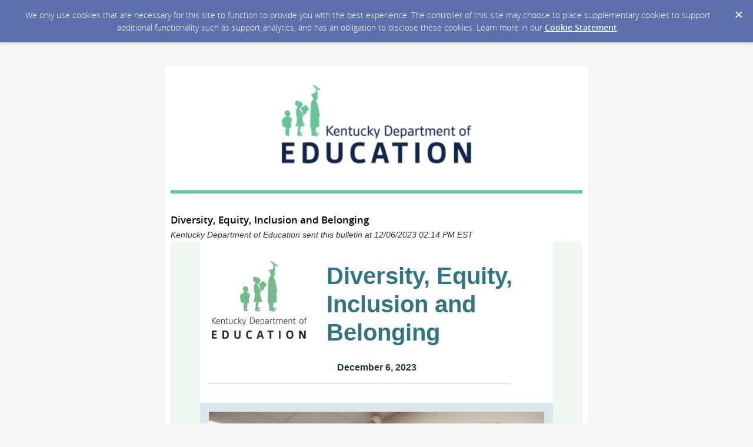

--- FILE ---
content_type: text/html; charset=utf-8
request_url: https://content.govdelivery.com/accounts/KYDE/bulletins/378d31f
body_size: 13042
content:
<!DOCTYPE html PUBLIC "-//W3C//DTD XHTML 1.0 Transitional//EN" "http://www.w3.org/TR/xhtml1/DTD/xhtml1-transitional.dtd">
<html lang='en' xml:lang='en' xmlns='http://www.w3.org/1999/xhtml'>
<head>
<title>
Diversity, Equity, Inclusion and Belonging

</title>
<link rel="shortcut icon" type="image/x-icon" href="https://content.govdelivery.com/assets/favicon-5157a809024b7dd3d618037af637e21a7603480a4a045b7714038e6fe99c5698.ico" />
<link href='https://content.govdelivery.com/accounts/KYDE/bulletins/378d31f' rel='canonical' />
<meta content='text/html; charset=UTF-8' />
<meta content='width=device-width, initial-scale=1.0' name='viewport' />
<meta content='telephone=no' name='format-detection' />
<meta content='Diversity, Equity, Inclusion and Belonging' property='og:title' />
<meta content='article' property='og:type' />
<meta content='Kentucky Department of Education' property='og:site_name' />
<meta content='210315575371' property='fb:app_id' />

<link rel="stylesheet" media="screen" href="https://content.govdelivery.com/assets/subscriber-dd0f7ed22f27c2331fabc141fdcfdcedc785de95a5ec61accaa0180d2471bd01.css" />
<link rel="stylesheet" media="screen" href="https://content.govdelivery.com/accounts/KYDE/style.css?v=1601059079" />
<script src="https://content.govdelivery.com/assets/Public-7afc95856fc164efa8e4ec6d13aafeb589d0db33fa242a5e020fc9d3c5a3be3b.js"></script>
<script src="https://content.govdelivery.com/assets/controller_manifests/AccountBulletins-657e7a53ede15079b709228c79ffad2c1791c5dc6e49790f05ab8a18a96b9bc8.js"></script>

<meta name="viewport" content="initial-scale=1.0">
<meta name="format-detection" content="telephone=no">
<!--[if (gte mso 9)|(IE)]>
  <style type="text/css">
      table {border-collapse: collapse;}
  </style>
  <![endif]-->
<style type="text/css">
  /* Make columns expand to 100% on small screens */
  @media only screen and (max-width: 480px) {
    .abe-column-block {
      min-width: 100%;
    }
  }
  /* Disables Apple clients adding blue color and underline to links and other text */
  a[x-apple-data-detectors] {
    color: inherit !important;
    text-decoration: none !important;
    font-size: inherit !important;
    font-family: inherit !important;
    font-weight: inherit !important;
    line-height: inherit !important;
  }
</style>


</head>
<body id='shared_bulletin' style='margin:0;padding:0;margin:0;padding:0;width:100% !important;'>
<a id='gd_top' name='gd_top'></a>

<div class='wide' id='page_margins'>
<main id='page'>
<article>
<div class='account_banner'>
<div class='qs_banner'>
<a href='https://education.ky.gov/Pages/default.aspx' rel='noopener noreferrer' target='_blank'>
<img alt='Your one-stop shop for Kentucky education resources' src='/system/images/89528/original/bz.png?1642617155' />
</a>
</div>

</div>
<div class='bulletin_display' id='bulletin_content'>
<h1 class='bulletin_subject'>Diversity, Equity, Inclusion and Belonging</h1>
<span class='dateline rs_skip'>Kentucky Department of Education sent this bulletin at 12/06/2023 02:14 PM EST</span>
<div class='bulletin_header rs_skip' id='bulletin_header'></div>
<div class='bulletin_body' id='bulletin_body'><table width="100%" cellpadding="0" cellspacing="0" border="0" align="center" class="gd_tbl_wrap"><tr><td style="background-color: #f1f8f4; margin: 0; padding: 0; width: 100% !important" bgcolor="#f1f8f4">
<table id="flexible-abe-main-table" width="100%" align="center" border="0" cellpadding="0" cellspacing="0" style="-webkit-text-size-adjust: 100%; -ms-text-size-adjust: 100%; border-spacing: 0; mso-table-lspace: 0pt; mso-table-rspace: 0pt; padding-top: 20px; padding-bottom: 20px;">
  <tr>
    <td style="-webkit-text-size-adjust: 100%; -ms-text-size-adjust: 100%; mso-table-lspace: 0pt; mso-table-rspace: 0pt;"></td>
    <!-- centered column -->
    <td style="-webkit-text-size-adjust: 100%; -ms-text-size-adjust: 100%; mso-table-lspace: 0pt; mso-table-rspace: 0pt;">
<!--[if (gte mso 9)|(IE)]>
  <table width="600" align="center" border="0" cellpadding="0" cellspacing="0">
    <tr>
      <td>
<![endif]-->
<div class="abe-section-block" data-block-type="FancyBlockSection" data-block-id="102930997">
  <table class="abe-section-table" width="100%" align="center" border="0" cellpadding="0" cellspacing="0" role="presentation" style="max-width: 600px; -webkit-text-size-adjust: 100%; -ms-text-size-adjust: 100%; border-spacing: 0; mso-table-lspace: 0pt; mso-table-rspace: 0pt;">
    <tr id="abe-section-row-76bc082d-5cf8-445d-b220-260f48accbc1" class="abe-section-row" style="background-color: #FFFFFF;" bgcolor="#FFFFFF">
      <td style="text-align: center; vertical-align: top; font-size: 0; -webkit-text-size-adjust: 100%; -ms-text-size-adjust: 100%; mso-table-lspace: 0pt; mso-table-rspace: 0pt;" align="center" valign="top">
        <!--[if (gte mso 9)|(IE)]>
  <table width="100%" align="center" border="0" cellpadding="0" cellspacing="0" style="-webkit-text-size-adjust: 100%; -ms-text-size-adjust: 100%; border-spacing: 0; mso-table-lspace: 0pt; mso-table-rspace: 0pt;">
    <tr>
<![endif]-->
<!--[if (gte mso 9)|(IE)]>
  <td width="200" valign="top" id="abe-column-block-e436147c-059a-462d-9f23-f9eb3cf1baea-outlook-only" class="abe-column-block-outlook-only" style="-webkit-text-size-adjust: 100%; -ms-text-size-adjust: 100%; mso-table-lspace: 0pt; mso-table-rspace: 0pt;">
<![endif]-->
<div id="abe-column-block-e436147c-059a-462d-9f23-f9eb3cf1baea" class="abe-column-block" data-block-type="FancyBlockColumn" data-block-id="102930998" style="width: 200px; box-sizing: border-box; display: inline-block; font-size: 16px; vertical-align: top;">
  <table width="100%" align="center" border="0" cellpadding="0" cellspacing="0" role="presentation" style="table-layout: fixed; overflow-wrap: break-word; word-wrap: break-word; text-align: left; -webkit-text-size-adjust: 100%; -ms-text-size-adjust: 100%; border-spacing: 0; mso-table-lspace: 0pt; mso-table-rspace: 0pt;">
    <tr>
      <td class="abe-column-block-padding" id="abe-column-block-e436147c-059a-462d-9f23-f9eb3cf1baea-padding" style="-webkit-text-size-adjust: 100%; -ms-text-size-adjust: 100%; mso-table-lspace: 0pt; mso-table-rspace: 0pt; padding: 15px;"><table width="100%" border="0" cellspacing="0" cellpadding="0" style="-webkit-text-size-adjust: 100%; -ms-text-size-adjust: 100%; border-spacing: 0; mso-table-lspace: 0pt; mso-table-rspace: 0pt;"><tr><td align="center" style="-webkit-text-size-adjust: 100%; -ms-text-size-adjust: 100%; mso-table-lspace: 0pt; mso-table-rspace: 0pt;"><img class="govd_template_image" src="https://content.govdelivery.com/attachments/fancy_images/KYDE/2021/09/4986350/kde-logo-new_original.jpg" style="width: 170px; height: auto; -ms-interpolation-mode: bicubic; line-height: 1; outline: none; text-decoration: none; max-width: 100%; border: none;" alt="New KDE Logo" width="170" height="170"></td></tr></table></td>
    </tr>
  </table>
</div>
<!--[if (gte mso 9)|(IE)]>
  </td>
<![endif]-->
<!--[if (gte mso 9)|(IE)]>
  <td width="400" valign="top" id="abe-column-block-59135cde-3dae-4eef-b5a8-3046c230d816-outlook-only" class="abe-column-block-outlook-only" style="-webkit-text-size-adjust: 100%; -ms-text-size-adjust: 100%; mso-table-lspace: 0pt; mso-table-rspace: 0pt;">
<![endif]-->
<div id="abe-column-block-59135cde-3dae-4eef-b5a8-3046c230d816" class="abe-column-block" data-block-type="FancyBlockColumn" data-block-id="102931000" style="width: 400px; box-sizing: border-box; display: inline-block; font-size: 16px; vertical-align: top;">
  <table width="100%" align="center" border="0" cellpadding="0" cellspacing="0" role="presentation" style="table-layout: fixed; overflow-wrap: break-word; word-wrap: break-word; text-align: left; -webkit-text-size-adjust: 100%; -ms-text-size-adjust: 100%; border-spacing: 0; mso-table-lspace: 0pt; mso-table-rspace: 0pt;">
    <tr>
      <td class="abe-column-block-padding" id="abe-column-block-59135cde-3dae-4eef-b5a8-3046c230d816-padding" style="-webkit-text-size-adjust: 100%; -ms-text-size-adjust: 100%; mso-table-lspace: 0pt; mso-table-rspace: 0pt; padding: 15px;"><h1 style="text-align: left; line-height: 1.2; font-size: 40px; font-family: helvetica; color: #33757e; margin: 0 0 10px;" align="left">Diversity, Equity, Inclusion and Belonging</h1></td>
    </tr>
  </table>
</div>
<!--[if (gte mso 9)|(IE)]>
  </td>
<![endif]-->
<!--[if (gte mso 9)|(IE)]>
  </tr>
  </table>
<![endif]-->
      </td>
    </tr>
  </table>
</div>
<!--[if (gte mso 9)|(IE)]>
      </td>
    </tr>
  </table>
<![endif]-->
<!--[if (gte mso 9)|(IE)]>
  <table width="600" align="center" border="0" cellpadding="0" cellspacing="0">
    <tr>
      <td>
<![endif]-->
<div class="abe-section-block" data-block-type="FancyBlockSection" data-block-id="102931002">
  <table class="abe-section-table" width="100%" align="center" border="0" cellpadding="0" cellspacing="0" role="presentation" style="max-width: 600px; -webkit-text-size-adjust: 100%; -ms-text-size-adjust: 100%; border-spacing: 0; mso-table-lspace: 0pt; mso-table-rspace: 0pt;">
    <tr id="abe-section-row-134a700e-c7e4-4e8e-91e0-dd1aa4779900" class="abe-section-row" style="background-color: #FFFFFF;" bgcolor="#FFFFFF">
      <td style="text-align: center; vertical-align: top; font-size: 0; -webkit-text-size-adjust: 100%; -ms-text-size-adjust: 100%; mso-table-lspace: 0pt; mso-table-rspace: 0pt;" align="center" valign="top">
        <!--[if (gte mso 9)|(IE)]>
  <table width="100%" align="center" border="0" cellpadding="0" cellspacing="0" style="-webkit-text-size-adjust: 100%; -ms-text-size-adjust: 100%; border-spacing: 0; mso-table-lspace: 0pt; mso-table-rspace: 0pt;">
    <tr>
<![endif]-->
<!--[if (gte mso 9)|(IE)]>
  <td width="600" valign="top" id="abe-column-block-ac53ea2a-2ac2-400a-9477-943c1abeb679-outlook-only" class="abe-column-block-outlook-only" style="-webkit-text-size-adjust: 100%; -ms-text-size-adjust: 100%; mso-table-lspace: 0pt; mso-table-rspace: 0pt;">
<![endif]-->
<div id="abe-column-block-ac53ea2a-2ac2-400a-9477-943c1abeb679" class="abe-column-block" data-block-type="FancyBlockColumn" data-block-id="102931003" style="width: 100%; box-sizing: border-box; display: inline-block; font-size: 16px; vertical-align: top;">
  <table width="100%" align="center" border="0" cellpadding="0" cellspacing="0" role="presentation" style="table-layout: fixed; overflow-wrap: break-word; word-wrap: break-word; text-align: left; -webkit-text-size-adjust: 100%; -ms-text-size-adjust: 100%; border-spacing: 0; mso-table-lspace: 0pt; mso-table-rspace: 0pt;">
    <tr>
      <td class="abe-column-block-padding" id="abe-column-block-ac53ea2a-2ac2-400a-9477-943c1abeb679-padding" style="-webkit-text-size-adjust: 100%; -ms-text-size-adjust: 100%; mso-table-lspace: 0pt; mso-table-rspace: 0pt; padding: 0px 15px 15px;">
<p style="text-align: center; -webkit-text-size-adjust: 100%; -ms-text-size-adjust: 100%; line-height: 1.4; font-size: 16px; font-family: helvetica; color: #223942; margin: 0 0 0px;" align="center"><strong>December 6, 2023</strong></p>
<table class="govd_hr" cellspacing="0" border="0" align="center" width="100%" cellpadding="0" style="-webkit-text-size-adjust: 100%; -ms-text-size-adjust: 100%; border-spacing: 0; mso-table-lspace: 0pt; mso-table-rspace: 0pt;"><tr class="govd_hr_inner"><td width="100%" style="-webkit-text-size-adjust: 100%; -ms-text-size-adjust: 100%; mso-table-lspace: 0pt; mso-table-rspace: 0pt;"><hr></td></tr></table>
</td>
    </tr>
  </table>
</div>
<!--[if (gte mso 9)|(IE)]>
  </td>
<![endif]-->
<!--[if (gte mso 9)|(IE)]>
  </tr>
  </table>
<![endif]-->
      </td>
    </tr>
  </table>
</div>
<!--[if (gte mso 9)|(IE)]>
      </td>
    </tr>
  </table>
<![endif]-->
<!--[if (gte mso 9)|(IE)]>
  <table width="600" align="center" border="0" cellpadding="0" cellspacing="0">
    <tr>
      <td>
<![endif]-->
<div class="abe-section-block" data-block-type="FancyBlockSection" data-block-id="102931005">
  <table class="abe-section-table" width="100%" align="center" border="0" cellpadding="0" cellspacing="0" role="presentation" style="max-width: 600px; -webkit-text-size-adjust: 100%; -ms-text-size-adjust: 100%; border-spacing: 0; mso-table-lspace: 0pt; mso-table-rspace: 0pt;">
    <tr id="abe-section-row-230ef075-f3b5-48d8-a98a-640c2899b19f" class="abe-section-row" style="background-color: #DBE7ED;" bgcolor="#DBE7ED">
      <td style="text-align: center; vertical-align: top; font-size: 0; -webkit-text-size-adjust: 100%; -ms-text-size-adjust: 100%; mso-table-lspace: 0pt; mso-table-rspace: 0pt;" align="center" valign="top">
        <!--[if (gte mso 9)|(IE)]>
  <table width="100%" align="center" border="0" cellpadding="0" cellspacing="0" style="-webkit-text-size-adjust: 100%; -ms-text-size-adjust: 100%; border-spacing: 0; mso-table-lspace: 0pt; mso-table-rspace: 0pt;">
    <tr>
<![endif]-->
<!--[if (gte mso 9)|(IE)]>
  <td width="600" valign="top" id="abe-column-block-817f7f72-e2f4-4ea9-9134-dc7ed53dc936-outlook-only" class="abe-column-block-outlook-only" style="-webkit-text-size-adjust: 100%; -ms-text-size-adjust: 100%; mso-table-lspace: 0pt; mso-table-rspace: 0pt;">
<![endif]-->
<div id="abe-column-block-817f7f72-e2f4-4ea9-9134-dc7ed53dc936" class="abe-column-block" data-block-type="FancyBlockColumn" data-block-id="102931006" style="width: 100%; box-sizing: border-box; display: inline-block; font-size: 16px; vertical-align: top;">
  <table width="100%" align="center" border="0" cellpadding="0" cellspacing="0" role="presentation" style="table-layout: fixed; overflow-wrap: break-word; word-wrap: break-word; text-align: left; -webkit-text-size-adjust: 100%; -ms-text-size-adjust: 100%; border-spacing: 0; mso-table-lspace: 0pt; mso-table-rspace: 0pt;">
    <tr>
      <td class="abe-column-block-padding" id="abe-column-block-817f7f72-e2f4-4ea9-9134-dc7ed53dc936-padding" style="-webkit-text-size-adjust: 100%; -ms-text-size-adjust: 100%; mso-table-lspace: 0pt; mso-table-rspace: 0pt; padding: 15px;">
<img class="govd_template_image" src="https://content.govdelivery.com/attachments/fancy_images/KYDE/2023/12/8624151/picture2_original.jpg" style="width: 570px; height: auto; -ms-interpolation-mode: bicubic; line-height: 1; outline: none; text-decoration: none; max-width: 100%; border: none;" alt="Interim Commissioner of Education Robin Fields Kinney talks with participants in the Special Olympics Kentucky Unified Champion Schools initiative " width="570" height="380"><p class="gd_caption" style="width: 100%; text-align: left; font-size: 8pt; font-style: italic; -webkit-text-size-adjust: 100%; -ms-text-size-adjust: 100%; line-height: 1.4; font-family: helvetica; color: #223942; margin: 0;" align="left">Interim Commissioner of Education Robin Fields Kinney talks with participants in the Special Olympics Kentucky Unified Champion Schools initiative during the Kentucky Board of Education meeting in October. Photo by Joe Ragusa, Oct. 11, 2023</p>
<h2 style="line-height: 1.2; font-family: helvetica; font-size: 18px; color: #33757e; margin: 0.83em 0 10px;">Kentucky Special Olympics Unified Champion Schools Brings Students Together, With and Without Intellectual Disabilities</h2>
<p style="-webkit-text-size-adjust: 100%; -ms-text-size-adjust: 100%; line-height: 1.4; font-family: helvetica; font-size: 15px; color: #223942; margin: 0 0 15px;">Stories like that of Macgregor Hansgen, a Special Olympics athlete, show the importance of <a href="https://soky.org/?utm_medium=email&amp;utm_source=govdelivery" target="_blank" rel="noopener" style="-webkit-text-size-adjust: 100%; -ms-text-size-adjust: 100%; color: #2966b1;">Special Olympics Kentucky</a> (SOKY) and its <a href="https://soky.org/unifiedschools/?utm_medium=email&amp;utm_source=govdelivery" target="_blank" rel="noopener" style="-webkit-text-size-adjust: 100%; -ms-text-size-adjust: 100%; color: #2966b1;">Unified Champion Schools</a> program.</p>
<p style="-webkit-text-size-adjust: 100%; -ms-text-size-adjust: 100%; line-height: 1.4; font-family: helvetica; font-size: 15px; color: #223942; margin: 0 0 15px;">“I love playing Unified Sports with Special Olympics Kentucky because I have met many great people, and they socialize with me. We are great teammates, and we make a great team,” Hansgen said.</p>
<p style="-webkit-text-size-adjust: 100%; -ms-text-size-adjust: 100%; line-height: 1.4; font-family: helvetica; font-size: 15px; color: #223942; margin: 0 0 15px;">Unified Sports bring Special Olympics athletes together with athletes outside special education.</p>
<p style="-webkit-text-size-adjust: 100%; -ms-text-size-adjust: 100%; line-height: 1.4; font-family: helvetica; font-size: 15px; color: #223942; margin: 0 0 15px;">Hansgen started participating in SOKY in 2018 while he was a student at Westport Middle School (Jefferson County). He then continued as an athlete in high school and participates in Unified cornhole and basketball as well as track and field at the University of Louisville.</p>
<p style="-webkit-text-size-adjust: 100%; -ms-text-size-adjust: 100%; line-height: 1.4; font-family: helvetica; font-size: 15px; color: #223942; margin: 0 0 15px;">“By playing Unified Sports, I have learned how to encourage people while playing sports,” said Hansgen. “I have learned the rules of each game that I have played. I have learned how to play new sports such as running a relay in track and playing cornhole.”</p>
<p style="-webkit-text-size-adjust: 100%; -ms-text-size-adjust: 100%; line-height: 1.4; font-family: helvetica; font-size: 15px; color: #223942; margin: 0 0 15px;">SOKY provides sports training and athletic competition in a variety of Olympic-type sports for children and adults with intellectual disabilities. Partnered with the Unified Champion Schools initiative, it strategically supports youth with and without intellectual disabilities in inclusive sports and youth leadership, and in engaging the whole school.</p>
<p style="-webkit-text-size-adjust: 100%; -ms-text-size-adjust: 100%; line-height: 1.4; font-family: helvetica; font-size: 15px; color: #223942; margin: 0 0 15px;">The United Champion Schools initiative is a Special Olympics program offered on the state level and supported with funding by the U.S. Department of Education. SOKY assists schools in Kentucky with implementing the three pillars of a Unified Champion School:</p>
<ul style="margin-top: 0px; margin-bottom: 15px;">
<li style="-webkit-text-size-adjust: 100%; -ms-text-size-adjust: 100%; line-height: 1.4; font-family: helvetica; font-size: 15px; color: #223942; margin-top: 0px;">
<strong>Inclusive sports</strong> – These schools include Unified Sports programs such as interscholastic/Kentucky High School Athletic Association Unified Sports, Unified physical education or Unified intramurals, and Special Olympics Unified Sports. Inclusive sports support all ages. Special Olympics Young Athletes has an inclusive play activity program for ages 2-7.</li>
<li style="-webkit-text-size-adjust: 100%; -ms-text-size-adjust: 100%; line-height: 1.4; font-family: helvetica; font-size: 15px; color: #223942;">
<strong>Youth Leadership</strong> – Students with and without intellectual disabilities at these schools work together to lead and plan advocacy, awareness, Special Olympics and other inclusive activities throughout the school year.</li>
<li style="-webkit-text-size-adjust: 100%; -ms-text-size-adjust: 100%; line-height: 1.4; font-family: helvetica; font-size: 15px; color: #223942; margin-bottom: 15px;">
<strong>Whole School Engagement</strong> – These schools hold awareness and education activities that promote inclusion and reach the majority of the school population.</li>
</ul>
<p style="-webkit-text-size-adjust: 100%; -ms-text-size-adjust: 100%; line-height: 1.4; font-family: helvetica; font-size: 15px; color: #223942; margin: 0 0 15px;">Read the complete story: <a href="https://www.kentuckyteacher.org/features/2023/11/kentucky-special-olympics-unified-champion-schools-brings-students-together-with-and-without-intellectual-disabilities/?utm_medium=email&amp;utm_source=govdelivery" style="-webkit-text-size-adjust: 100%; -ms-text-size-adjust: 100%; color: #2966b1;">Kentucky Special Olympics Unified Champion Schools brings students together, with and without intellectual disabilities – Kentucky Teacher.</a></p>
<table class="govd_hr" cellspacing="0" border="0" align="center" width="100%" cellpadding="0" style="-webkit-text-size-adjust: 100%; -ms-text-size-adjust: 100%; border-spacing: 0; mso-table-lspace: 0pt; mso-table-rspace: 0pt;"><tr class="govd_hr_inner"><td width="100%" style="-webkit-text-size-adjust: 100%; -ms-text-size-adjust: 100%; mso-table-lspace: 0pt; mso-table-rspace: 0pt;"><hr></td></tr></table>
<h2 style="line-height: 1.2; font-family: helvetica; font-size: 18px; color: #33757e; margin: 0.83em 0 10px;">Video: McCracken County Schools Make Strides with Diversity, Equity, Inclusion and Belonging (DEIB) Efforts</h2>
<p style="-webkit-text-size-adjust: 100%; -ms-text-size-adjust: 100%; line-height: 1.4; font-family: helvetica; font-size: 15px; color: #223942; margin: 0 0 15px;"><a href="https://www.youtube.com/watch?utm_medium=email&amp;utm_source=govdelivery&amp;v=lN2MwSWyvyM" target="_blank" rel="noopener" style="-webkit-text-size-adjust: 100%; -ms-text-size-adjust: 100%; color: #2966b1;">Check out this video about McCracken County's diversity, equity, inclusion and belonging efforts.</a></p>
<p style="-webkit-text-size-adjust: 100%; -ms-text-size-adjust: 100%; line-height: 1.4; font-family: helvetica; font-size: 15px; color: #223942; margin: 0 0 15px;">The video shows the district's journey, which started with acknowledging a need for the work to putting in intentional, strategic work toward creating and enhancing a sense of belonging for each student.</p>
<p style="-webkit-text-size-adjust: 100%; -ms-text-size-adjust: 100%; line-height: 1.4; font-family: helvetica; font-size: 15px; color: #223942; margin: 0 0 15px;">McCracken County's DEIB work started during the pandemic and now the district's goal is for the work to become all encompassing. They are working to provide students not just with great academics, but also with great character development. District leaders note that when students feel like they belong, they feel more confident and comfortable to use their voice. </p>
<p style="-webkit-text-size-adjust: 100%; -ms-text-size-adjust: 100%; line-height: 1.4; font-family: helvetica; font-size: 15px; color: #223942; margin: 0 0 15px;">"Just because our perspectives are different doesn't mean we can't find common ground," said student Quinterious Bailey.</p>
<p style="-webkit-text-size-adjust: 100%; -ms-text-size-adjust: 100%; line-height: 1.4; font-family: helvetica; font-size: 15px; color: #223942; margin: 0 0 15px;">McCracken County's goals around this work are to focus on their program's DEIB tenets – which include teaching effective problem solving, communication and teamwork skills – to students so they become caring, productive citizens within a diverse community.</p>
<table class="govd_hr" cellspacing="0" border="0" align="center" width="100%" cellpadding="0" style="-webkit-text-size-adjust: 100%; -ms-text-size-adjust: 100%; border-spacing: 0; mso-table-lspace: 0pt; mso-table-rspace: 0pt;"><tr class="govd_hr_inner"><td width="100%" style="-webkit-text-size-adjust: 100%; -ms-text-size-adjust: 100%; mso-table-lspace: 0pt; mso-table-rspace: 0pt;"><hr></td></tr></table>
<h2 style="line-height: 1.2; font-family: helvetica; font-size: 18px; color: #33757e; margin: 0.83em 0 10px;">DEIB Connects with United We Learn</h2>
<img class="govd_template_image" src="https://content.govdelivery.com/attachments/fancy_images/KYDE/2023/11/8530326/5090710/deib-all-of-the-lights_crop.png" style="width: 570px; height: auto; -ms-interpolation-mode: bicubic; line-height: 1; outline: none; text-decoration: none; max-width: 100%; border: none;" alt="deib all of the lights" width="570" height="214"><p style="-webkit-text-size-adjust: 100%; -ms-text-size-adjust: 100%; line-height: 1.4; font-family: helvetica; font-size: 15px; color: #223942; margin: 1em 0 15px;"><span class="ui-provider ee bgc bcc bnj bnk bnl bnm bnn bno bnp bnq bnr bns bnt bnu bnv bnw bnx bny bnz boa bob boc bod boe bof bog boh boi boj bok bol bom bon boo" dir="ltr" style="line-height: 1.4;">The Kentucky Department of Education's (KDE's) Diversity, Equity, Inclusion and Belonging team works in alignment with other KDE divisions to promote the <a href="https://education.ky.gov/UnitedWeLearn/Pages/default.aspx?utm_medium=email&amp;utm_source=govdelivery" target="_blank" rel="noopener" style="-webkit-text-size-adjust: 100%; -ms-text-size-adjust: 100%; color: #2966b1;">United We Learn</a> vision and provide guidance on equity concerns, presentations, data discussions and more! The team's alignment to United We Learn can be seen through promoting the creation of inclusive environments that establish belonging and allow students to engage in vibrant learning experiences.</span></p>
<p style="-webkit-text-size-adjust: 100%; -ms-text-size-adjust: 100%; line-height: 1.4; font-family: helvetica; font-size: 15px; color: #223942; margin: 0 0 15px;"><span class="ui-provider ee bgc bcc bnj bnk bnl bnm bnn bno bnp bnq bnr bns bnt bnu bnv bnw bnx bny bnz boa bob boc bod boe bof bog boh boi boj bok bol bom bon boo" dir="ltr" style="line-height: 1.4;">The image above illustrates the many ways the team serves the department, as well as the different levers KDE, Kentucky school districts and schools have to advance equity. </span></p>
<table class="govd_hr" cellspacing="0" border="0" align="center" width="100%" cellpadding="0" style="-webkit-text-size-adjust: 100%; -ms-text-size-adjust: 100%; border-spacing: 0; mso-table-lspace: 0pt; mso-table-rspace: 0pt;"><tr class="govd_hr_inner"><td width="100%" style="-webkit-text-size-adjust: 100%; -ms-text-size-adjust: 100%; mso-table-lspace: 0pt; mso-table-rspace: 0pt;"><hr></td></tr></table>
<img class="govd_template_image" src="https://content.govdelivery.com/attachments/fancy_images/KYDE/2023/11/8511995/5085893/building-a-data-driven-culture-1_crop.png" style="width: 570px; height: auto; -ms-interpolation-mode: bicubic; line-height: 1; outline: none; text-decoration: none; max-width: 100%; border: none;" alt="deib data 2" width="570" height="321"><h2 style="line-height: 1.2; font-family: helvetica; font-size: 18px; color: #33757e; margin: 0.83em 0 10px;">Leveraging and Modeling a Culture of Being Data-Driven</h2>
<p style="-webkit-text-size-adjust: 100%; -ms-text-size-adjust: 100%; line-height: 1.4; font-family: helvetica; font-size: 15px; color: #223942; margin: 0 0 15px;">There is no lack of data in Kentucky. As a matter of fact, we are data-rich.</p>
<p style="-webkit-text-size-adjust: 100%; -ms-text-size-adjust: 100%; line-height: 1.4; font-family: helvetica; font-size: 15px; color: #223942; margin: 0 0 15px;">What are some ways educators can use data to improve results?</p>
<p style="-webkit-text-size-adjust: 100%; -ms-text-size-adjust: 100%; line-height: 1.4; font-family: helvetica; font-size: 15px; color: #223942; margin: 0 0 15px;">The DEIB team at the Kentucky Department of Education uses data in several ways. There also are several tools educators can use that are unique to Kentucky. </p>
<p style="-webkit-text-size-adjust: 100%; -ms-text-size-adjust: 100%; line-height: 1.4; font-family: helvetica; font-size: 15px; color: #223942; margin: 0 0 15px;">Start with the <a href="https://kymtss.org/resources/resources-for-equitable-access-opportunity/kentuckys-equity-toolkit/equity-dashboard/?utm_medium=email&amp;utm_source=govdelivery" target="_blank" rel="noopener" style="-webkit-text-size-adjust: 100%; -ms-text-size-adjust: 100%; color: #2966b1;">Problem Solving Analysis Tool and Equity Dashboard</a>. This tool helps guide district or school level teams through the four-step problem solving process (see <a href="https://education.ky.gov/curriculum/standards/teachtools/Documents/KyMTSS_Implementation_Guide.pdf?utm_medium=email&amp;utm_source=govdelivery" style="-webkit-text-size-adjust: 100%; -ms-text-size-adjust: 100%; color: #2966b1;">KyMTSS Implementation Guide</a> pp 14-19).</p>
<p style="-webkit-text-size-adjust: 100%; -ms-text-size-adjust: 100%; line-height: 1.4; font-family: helvetica; font-size: 15px; color: #223942; margin: 0 0 15px;">The process should look the same at each tier of prevention across all domains with district data, school data, grade level data, small groups or individual students. The questions in the second column help administrators or team leaders guide discussion and think systematically in each step of the problem-solving process. The discussion column is for notetaking and capturing key points as teams identify barriers, determine action steps, set goals for implementation and evaluate effectiveness.</p>
<p style="-webkit-text-size-adjust: 100%; -ms-text-size-adjust: 100%; line-height: 1.4; font-family: helvetica; font-size: 15px; color: #223942; margin: 0 0 15px;"><strong>Possible Data Sources: </strong>Universal screening, <a href="https://kymtss.org/resources/resources-for-equitable-access-opportunity/kentuckys-equity-toolkit/equity-dashboard/?utm_medium=email&amp;utm_source=govdelivery" style="-webkit-text-size-adjust: 100%; -ms-text-size-adjust: 100%; color: #2966b1;">Equity Dashboard,</a> office referrals, suspensions, measures of academic achievement and growth, behavior screening, early warning systems, school climate surveys (staff, student, family), focus group data, etc.</p>
<p style="-webkit-text-size-adjust: 100%; -ms-text-size-adjust: 100%; line-height: 1.4; font-family: helvetica; font-size: 15px; color: #223942; margin: 0 0 15px;">The Student Equity Dashboard has been moved from the Tableau visualization link to a new aggregated-only link under Tableau visualization on the Infinite Campus Index tab.</p>
<p style="-webkit-text-size-adjust: 100%; -ms-text-size-adjust: 100%; line-height: 1.4; font-family: helvetica; font-size: 15px; color: #223942; margin: 0 0 15px;">The new link limits access to aggregated visualizations that do not include student-level detail. Users who had access to the dashboard in the prior location will need to be added to the new Tableau Aggregated Only Infinite Campus security group for access to the equity dashboards in the new location. Users who need access only to the equity dashboards should have rights removed from the previous Tableau visualization link. The new link can be shared with district staff who need access to aggregated-only data.</p>
<p style="-webkit-text-size-adjust: 100%; -ms-text-size-adjust: 100%; line-height: 1.4; font-family: helvetica; font-size: 15px; color: #223942; margin: 0 0 15px;">For more information, reference the <a href="https://education.ky.gov/districts/tech/sis/Documents/KDETableauUserGuide.pdf?utm_medium=email&amp;utm_source=govdelivery" style="-webkit-text-size-adjust: 100%; -ms-text-size-adjust: 100%; color: #2966b1;">Infinite Campus Data Analysis Portal User Guide</a></p>
<table class="govd_hr" cellspacing="0" border="0" align="center" width="100%" cellpadding="0" style="-webkit-text-size-adjust: 100%; -ms-text-size-adjust: 100%; border-spacing: 0; mso-table-lspace: 0pt; mso-table-rspace: 0pt;"><tr class="govd_hr_inner"><td width="100%" style="-webkit-text-size-adjust: 100%; -ms-text-size-adjust: 100%; mso-table-lspace: 0pt; mso-table-rspace: 0pt;"><hr></td></tr></table>
<h2 style="line-height: 1.2; font-family: helvetica; font-size: 18px; color: #33757e; margin: 0.83em 0 10px;">What Data Does KDE's DEIB Team Collect to Show Impact?</h2>
<p style="text-align: center; -webkit-text-size-adjust: 100%; -ms-text-size-adjust: 100%; line-height: 1.4; font-family: helvetica; font-size: 15px; color: #223942; margin: 0 0 15px;" align="center"><strong>KDE and Regional DEIB Coordinators, Through 4th Quarter (2022-2023)</strong></p>
<table class="gd_table" style="width: 100%; border-collapse: collapse; -webkit-text-size-adjust: 100%; -ms-text-size-adjust: 100%; border-spacing: 0; mso-table-lspace: 0pt; mso-table-rspace: 0pt;" border="0">
<thead>
<tr>
<td style="width: 16.6667%; text-align: center; -webkit-text-size-adjust: 100%; -ms-text-size-adjust: 100%; mso-table-lspace: 0pt; mso-table-rspace: 0pt;" align="center"> </td>
<td style="width: 16.6667%; -webkit-text-size-adjust: 100%; -ms-text-size-adjust: 100%; mso-table-lspace: 0pt; mso-table-rspace: 0pt; border: solid;"><strong>1st Quarter (July-September)</strong></td>
<td style="width: 16.6667%; -webkit-text-size-adjust: 100%; -ms-text-size-adjust: 100%; mso-table-lspace: 0pt; mso-table-rspace: 0pt; border: solid;"><strong>2nd Quarter (October-December)</strong></td>
<td style="width: 16.6667%; -webkit-text-size-adjust: 100%; -ms-text-size-adjust: 100%; mso-table-lspace: 0pt; mso-table-rspace: 0pt; border: solid;"><strong>3rd Quarter (January-March)</strong></td>
<td style="width: 16.6667%; -webkit-text-size-adjust: 100%; -ms-text-size-adjust: 100%; mso-table-lspace: 0pt; mso-table-rspace: 0pt; border: solid;"><strong>4th Quarter (April-June)</strong></td>
<td style="width: 16.6667%; -webkit-text-size-adjust: 100%; -ms-text-size-adjust: 100%; mso-table-lspace: 0pt; mso-table-rspace: 0pt; border: solid;"><strong>Year to Date</strong></td>
</tr>
<tr>
<td style="width: 16.6667%; text-align: left; -webkit-text-size-adjust: 100%; -ms-text-size-adjust: 100%; mso-table-lspace: 0pt; mso-table-rspace: 0pt; border: solid;" align="left">Number of Trainings and Workshops</td>
<td style="width: 16.6667%; text-align: center; -webkit-text-size-adjust: 100%; -ms-text-size-adjust: 100%; mso-table-lspace: 0pt; mso-table-rspace: 0pt; border: solid;" scope="row" align="center">106</td>
<td style="width: 16.6667%; text-align: center; -webkit-text-size-adjust: 100%; -ms-text-size-adjust: 100%; mso-table-lspace: 0pt; mso-table-rspace: 0pt; border: solid;" align="center">89</td>
<td style="width: 16.6667%; text-align: center; -webkit-text-size-adjust: 100%; -ms-text-size-adjust: 100%; mso-table-lspace: 0pt; mso-table-rspace: 0pt; border: solid;" align="center">117</td>
<td style="width: 16.6667%; text-align: center; -webkit-text-size-adjust: 100%; -ms-text-size-adjust: 100%; mso-table-lspace: 0pt; mso-table-rspace: 0pt; border: solid;" align="center">114</td>
<td style="width: 16.6667%; text-align: center; -webkit-text-size-adjust: 100%; -ms-text-size-adjust: 100%; mso-table-lspace: 0pt; mso-table-rspace: 0pt; border: solid;" align="center">426</td>
</tr>
<tr>
<td style="width: 16.6667%; -webkit-text-size-adjust: 100%; -ms-text-size-adjust: 100%; mso-table-lspace: 0pt; mso-table-rspace: 0pt; border: solid;">Number of Participants</td>
<td style="width: 16.6667%; text-align: center; -webkit-text-size-adjust: 100%; -ms-text-size-adjust: 100%; mso-table-lspace: 0pt; mso-table-rspace: 0pt; border: solid;" scope="row" align="center">4,711</td>
<td style="width: 16.6667%; text-align: center; -webkit-text-size-adjust: 100%; -ms-text-size-adjust: 100%; mso-table-lspace: 0pt; mso-table-rspace: 0pt; border: solid;" align="center">2,374</td>
<td style="width: 16.6667%; text-align: center; -webkit-text-size-adjust: 100%; -ms-text-size-adjust: 100%; mso-table-lspace: 0pt; mso-table-rspace: 0pt; border: solid;" align="center">2,822</td>
<td style="width: 16.6667%; text-align: center; -webkit-text-size-adjust: 100%; -ms-text-size-adjust: 100%; mso-table-lspace: 0pt; mso-table-rspace: 0pt; border: solid;" align="center">2,090</td>
<td style="width: 16.6667%; text-align: center; -webkit-text-size-adjust: 100%; -ms-text-size-adjust: 100%; mso-table-lspace: 0pt; mso-table-rspace: 0pt; border: solid;" align="center">11,997</td>
</tr>
<tr>
<td style="width: 16.6667%; -webkit-text-size-adjust: 100%; -ms-text-size-adjust: 100%; mso-table-lspace: 0pt; mso-table-rspace: 0pt; border: solid;" scope="row">Number of Unique Districts</td>
<td style="width: 16.6667%; text-align: center; -webkit-text-size-adjust: 100%; -ms-text-size-adjust: 100%; mso-table-lspace: 0pt; mso-table-rspace: 0pt; border: solid;" align="center">85</td>
<td style="width: 16.6667%; text-align: center; -webkit-text-size-adjust: 100%; -ms-text-size-adjust: 100%; mso-table-lspace: 0pt; mso-table-rspace: 0pt; border: solid;" align="center">42</td>
<td style="width: 16.6667%; text-align: center; -webkit-text-size-adjust: 100%; -ms-text-size-adjust: 100%; mso-table-lspace: 0pt; mso-table-rspace: 0pt; border: solid;" align="center">76</td>
<td style="width: 16.6667%; text-align: center; -webkit-text-size-adjust: 100%; -ms-text-size-adjust: 100%; mso-table-lspace: 0pt; mso-table-rspace: 0pt; border: solid;" align="center">43</td>
<td style="width: 16.6667%; text-align: center; -webkit-text-size-adjust: 100%; -ms-text-size-adjust: 100%; mso-table-lspace: 0pt; mso-table-rspace: 0pt; border: solid;" align="center">117</td>
</tr>
<tr>
<td style="width: 16.6667%; -webkit-text-size-adjust: 100%; -ms-text-size-adjust: 100%; mso-table-lspace: 0pt; mso-table-rspace: 0pt; border: solid;" scope="row">Percent of Participating Districts</td>
<td style="width: 16.6667%; text-align: center; -webkit-text-size-adjust: 100%; -ms-text-size-adjust: 100%; mso-table-lspace: 0pt; mso-table-rspace: 0pt; border: solid;" align="center">49%</td>
<td style="width: 16.6667%; text-align: center; -webkit-text-size-adjust: 100%; -ms-text-size-adjust: 100%; mso-table-lspace: 0pt; mso-table-rspace: 0pt; border: solid;" align="center">24%</td>
<td style="width: 16.6667%; text-align: center; -webkit-text-size-adjust: 100%; -ms-text-size-adjust: 100%; mso-table-lspace: 0pt; mso-table-rspace: 0pt; border: solid;" align="center">44%</td>
<td style="width: 16.6667%; text-align: center; -webkit-text-size-adjust: 100%; -ms-text-size-adjust: 100%; mso-table-lspace: 0pt; mso-table-rspace: 0pt; border: solid;" align="center">24%</td>
<td style="width: 16.6667%; text-align: center; -webkit-text-size-adjust: 100%; -ms-text-size-adjust: 100%; mso-table-lspace: 0pt; mso-table-rspace: 0pt; border: solid;" align="center">68%</td>
</tr>
</thead>
</table>
<p style="-webkit-text-size-adjust: 100%; -ms-text-size-adjust: 100%; line-height: 1.4; font-family: helvetica; font-size: 15px; color: #223942; margin: 1em 0 15px;">We capture the number of touches we have with our stakeholders in the Commonwealth. While quantitative data is important, we also capture qualitative data. We need to hear from the people that we've supported about their perceptions of the support they received.</p>
<ul style="margin-top: 0px; margin-bottom: 15px;">
<li style="-webkit-text-size-adjust: 100%; -ms-text-size-adjust: 100%; line-height: 1.4; font-family: helvetica; font-size: 15px; color: #223942; margin-top: 0px;"><em>"Loved the time to work and implement immediately after getting the content. This can really benefit all students."</em></li>
<li style="-webkit-text-size-adjust: 100%; -ms-text-size-adjust: 100%; line-height: 1.4; font-family: helvetica; font-size: 15px; color: #223942;"><em>"Acknowledging all of the things that make us different as human beings and how each of us may value these characteristics at different levels in their importance to us."</em></li>
<li style="-webkit-text-size-adjust: 100%; -ms-text-size-adjust: 100%; line-height: 1.4; font-family: helvetica; font-size: 15px; color: #223942;"><em>"Great information! I had no idea how to use the equity dashboard until today."</em></li>
<li style="-webkit-text-size-adjust: 100%; -ms-text-size-adjust: 100%; line-height: 1.4; font-family: helvetica; font-size: 15px; color: #223942; margin-bottom: 15px;"><em>"The speaker was so knowledgeable and really great explaining techniques and things that will better prepare me."</em></li>
</ul>
</td>
    </tr>
  </table>
</div>
<!--[if (gte mso 9)|(IE)]>
  </td>
<![endif]-->
<!--[if (gte mso 9)|(IE)]>
  </tr>
  </table>
<![endif]-->
      </td>
    </tr>
  </table>
</div>
<!--[if (gte mso 9)|(IE)]>
      </td>
    </tr>
  </table>
<![endif]-->
<!--[if (gte mso 9)|(IE)]>
  <table width="600" align="center" border="0" cellpadding="0" cellspacing="0">
    <tr>
      <td>
<![endif]-->
<div class="abe-section-block" data-block-type="FancyBlockSection" data-block-id="102931008">
  <table class="abe-section-table" width="100%" align="center" border="0" cellpadding="0" cellspacing="0" role="presentation" style="max-width: 600px; -webkit-text-size-adjust: 100%; -ms-text-size-adjust: 100%; border-spacing: 0; mso-table-lspace: 0pt; mso-table-rspace: 0pt;">
    <tr id="abe-section-row-18df90d8-18f4-4101-b7cb-605fa4deb9d4" class="abe-section-row" style="background-color: #FFFFFF;" bgcolor="#FFFFFF">
      <td style="text-align: center; vertical-align: top; font-size: 0; -webkit-text-size-adjust: 100%; -ms-text-size-adjust: 100%; mso-table-lspace: 0pt; mso-table-rspace: 0pt;" align="center" valign="top">
        <!--[if (gte mso 9)|(IE)]>
  <table width="100%" align="center" border="0" cellpadding="0" cellspacing="0" style="-webkit-text-size-adjust: 100%; -ms-text-size-adjust: 100%; border-spacing: 0; mso-table-lspace: 0pt; mso-table-rspace: 0pt;">
    <tr>
<![endif]-->
<!--[if (gte mso 9)|(IE)]>
  <td width="600" valign="top" id="abe-column-block-be02fc63-c76e-4106-a374-c4a63cc78c2d-outlook-only" class="abe-column-block-outlook-only" style="-webkit-text-size-adjust: 100%; -ms-text-size-adjust: 100%; mso-table-lspace: 0pt; mso-table-rspace: 0pt;">
<![endif]-->
<div id="abe-column-block-be02fc63-c76e-4106-a374-c4a63cc78c2d" class="abe-column-block" data-block-type="FancyBlockColumn" data-block-id="102931009" style="width: 100%; box-sizing: border-box; display: inline-block; font-size: 16px; vertical-align: top;">
  <table width="100%" align="center" border="0" cellpadding="0" cellspacing="0" role="presentation" style="table-layout: fixed; overflow-wrap: break-word; word-wrap: break-word; text-align: left; -webkit-text-size-adjust: 100%; -ms-text-size-adjust: 100%; border-spacing: 0; mso-table-lspace: 0pt; mso-table-rspace: 0pt;">
    <tr>
      <td class="abe-column-block-padding" id="abe-column-block-be02fc63-c76e-4106-a374-c4a63cc78c2d-padding" style="-webkit-text-size-adjust: 100%; -ms-text-size-adjust: 100%; mso-table-lspace: 0pt; mso-table-rspace: 0pt; padding: 15px;">
<table class="govd_hr" cellspacing="0" border="0" align="center" width="100%" cellpadding="0" style="-webkit-text-size-adjust: 100%; -ms-text-size-adjust: 100%; border-spacing: 0; mso-table-lspace: 0pt; mso-table-rspace: 0pt;"><tr class="govd_hr_inner"><td width="100%" style="-webkit-text-size-adjust: 100%; -ms-text-size-adjust: 100%; mso-table-lspace: 0pt; mso-table-rspace: 0pt;"><hr></td></tr></table>
<table width="100%" border="0" cellspacing="0" cellpadding="0" style="-webkit-text-size-adjust: 100%; -ms-text-size-adjust: 100%; border-spacing: 0; mso-table-lspace: 0pt; mso-table-rspace: 0pt;"><tr><td align="center" style="-webkit-text-size-adjust: 100%; -ms-text-size-adjust: 100%; mso-table-lspace: 0pt; mso-table-rspace: 0pt;"><img class="govd_template_image" src="https://content.govdelivery.com/attachments/fancy_images/KYDE/2023/11/8511953/5085894/dismantling-hate-violence_crop.png" style="width: 570px; height: auto; -ms-interpolation-mode: bicubic; line-height: 1; outline: none; text-decoration: none; max-width: 100%; border: none;" alt="dismantling hate" width="570" height="276"></td></tr></table>
<h2 style="line-height: 1.2; font-family: helvetica; font-size: 18px; color: #33757e; margin: 0.83em 0 10px;">Safe Students, Empowered Educators: Dismantling Hate and Violence in Schools Conference</h2>
<div>
<p style="-webkit-text-size-adjust: 100%; -ms-text-size-adjust: 100%; line-height: 1.4; font-family: helvetica; font-size: 15px; color: #223942; margin: 0 0 15px;">Safe Students, Empowered Educators will help educators combat hate-motivated violence and create programming that promotes civic engagement, social cohesion and cross-cultural understanding. Together we will provide teachers with the tools needed to be more confident in advancing justice in the classroom and creating a more just society.</p>
<p style="-webkit-text-size-adjust: 100%; -ms-text-size-adjust: 100%; line-height: 1.4; font-family: helvetica; font-size: 15px; color: #223942; margin: 0 0 15px;">Join us at the University of Kentucky Gatton Student Center in Lexington on<strong> Feb. 3</strong> for a day-long conference to reflect on the diversity of experiences and perspectives, and explore the history of prejudice and efforts to create a more just society.</p>
<p style="-webkit-text-size-adjust: 100%; -ms-text-size-adjust: 100%; line-height: 1.4; font-family: helvetica; font-size: 15px; color: #223942; margin: 0 0 15px;">Safe Students, Empowered Educators is presented by Kentucky Humanities and the University of Kentucky College of Education Center for Professional Development as part of the National Endowment for the Humanities’ United We Stand initiative.</p>
<p style="-webkit-text-size-adjust: 100%; -ms-text-size-adjust: 100%; line-height: 1.4; font-family: helvetica; font-size: 15px; color: #223942; margin: 0 0 15px;">Register for the <a href="https://www.kyhumanities.org/programs/educators-conference?utm_medium=email&amp;utm_source=govdelivery" target="_blank" rel="noopener" style="-webkit-text-size-adjust: 100%; -ms-text-size-adjust: 100%; color: #2966b1;">Safe Schools, Empowered Educators conference on the Kentucky Humanities website</a>. </p>
<ul style="margin-top: 0px; margin-bottom: 15px;">
<li style="-webkit-text-size-adjust: 100%; -ms-text-size-adjust: 100%; line-height: 1.4; font-family: helvetica; font-size: 15px; color: #223942; margin-top: 0px;">Registration is free.</li>
<li style="-webkit-text-size-adjust: 100%; -ms-text-size-adjust: 100%; line-height: 1.4; font-family: helvetica; font-size: 15px; color: #223942;">First 200 registrants receive a $100 stipend for their attendance.</li>
<li style="-webkit-text-size-adjust: 100%; -ms-text-size-adjust: 100%; line-height: 1.4; font-family: helvetica; font-size: 15px; color: #223942; margin-bottom: 15px;">Registration is open to all Kentucky K-12 teachers, school administrators and teachers in training.</li>
</ul>
<p style="-webkit-text-size-adjust: 100%; -ms-text-size-adjust: 100%; line-height: 1.4; font-family: helvetica; font-size: 15px; color: #223942; margin: 0 0 15px;">Six hours of professional development credit is available.</p>
</div>
<table class="govd_hr" cellspacing="0" border="0" align="center" width="100%" cellpadding="0" style="-webkit-text-size-adjust: 100%; -ms-text-size-adjust: 100%; border-spacing: 0; mso-table-lspace: 0pt; mso-table-rspace: 0pt;"><tr class="govd_hr_inner"><td width="100%" style="-webkit-text-size-adjust: 100%; -ms-text-size-adjust: 100%; mso-table-lspace: 0pt; mso-table-rspace: 0pt;"><hr></td></tr></table>
<table width="100%" border="0" cellspacing="0" cellpadding="0" style="-webkit-text-size-adjust: 100%; -ms-text-size-adjust: 100%; border-spacing: 0; mso-table-lspace: 0pt; mso-table-rspace: 0pt;"><tr><td align="center" style="-webkit-text-size-adjust: 100%; -ms-text-size-adjust: 100%; mso-table-lspace: 0pt; mso-table-rspace: 0pt;"><img class="govd_template_image" src="https://content.govdelivery.com/attachments/fancy_images/KYDE/2023/11/8518170/5086669/empowering-communities-through-education-4_crop.png" style="width: 570px; height: auto; -ms-interpolation-mode: bicubic; line-height: 1; outline: none; text-decoration: none; max-width: 100%; border: none;" alt="eqp3" width="570" height="570"></td></tr></table>
<h2 style="line-height: 1.2; font-family: helvetica; font-size: 18px; color: #33757e; margin: 0.83em 0 10px;">Equity Playbook Continues to Make Connections</h2>
<p style="-webkit-text-size-adjust: 100%; -ms-text-size-adjust: 100%; line-height: 1.4; font-family: helvetica; font-size: 15px; color: #223942; margin: 0 0 15px;">Research shows that coaching is the best way to increase capacity and transform daily practice. With coaching support, adult learners have a 95% rate for acquiring and retaining skills, along with knowledge and information transference in daily practice (Joyce &amp; Showers, 2003).</p>
<p style="-webkit-text-size-adjust: 100%; -ms-text-size-adjust: 100%; line-height: 1.4; font-family: helvetica; font-size: 15px; color: #223942; margin: 0 0 15px;">During the 2022-2023 school year, the Kentucky Department of Education (KDE) Diversity, Equity, Inclusion and Belonging (DEIB) team partnered with engage2learn, an education consulting firm, and Kentucky’s regional educational cooperatives to lead the equity playbook in the Commonwealth.</p>
<p style="-webkit-text-size-adjust: 100%; -ms-text-size-adjust: 100%; line-height: 1.4; font-family: helvetica; font-size: 15px; color: #223942; margin: 0 0 15px;">The equity playbook provides district and school leaders with personalized executive coaching on evidence/research-based practices, content and resources to address opportunity gaps.</p>
<p style="-webkit-text-size-adjust: 100%; -ms-text-size-adjust: 100%; line-height: 1.4; font-family: helvetica; font-size: 15px; color: #223942; margin: 0 0 15px;">According to <a href="https://www.edweek.org/leadership/in-a-state-with-an-anti-crt-law-a-new-initiative-seeks-to-coach-schools-on-equity/2022/08?utm_medium=email&amp;utm_source=govdelivery" target="_blank" rel="noopener" style="-webkit-text-size-adjust: 100%; -ms-text-size-adjust: 100%; color: #2966b1;">an article in Education Week</a>, Kentucky is the first state in the country to offer an opportunity like this to educators.</p>
<p style="-webkit-text-size-adjust: 100%; -ms-text-size-adjust: 100%; line-height: 1.4; font-family: helvetica; font-size: 15px; color: #223942; margin: 0 0 15px;">The third cohort for Kentucky's equity playbook began in the fall of 2023. We are up to 352 participants who get free, personalized coaching! </p>
<p style="-webkit-text-size-adjust: 100%; -ms-text-size-adjust: 100%; line-height: 1.4; font-family: helvetica; font-size: 15px; color: #223942; margin: 0 0 15px;">For more information on the equity playbook, contact <a href="mailto:damien.sweeney@education.ky.gov" target="_blank" rel="noopener" style="-webkit-text-size-adjust: 100%; -ms-text-size-adjust: 100%; color: #2966b1;">Damien Sweene</a>y.</p>
<table class="govd_hr" cellspacing="0" border="0" align="center" width="100%" cellpadding="0" style="-webkit-text-size-adjust: 100%; -ms-text-size-adjust: 100%; border-spacing: 0; mso-table-lspace: 0pt; mso-table-rspace: 0pt;"><tr class="govd_hr_inner"><td width="100%" style="-webkit-text-size-adjust: 100%; -ms-text-size-adjust: 100%; mso-table-lspace: 0pt; mso-table-rspace: 0pt;"><hr></td></tr></table>
<table width="100%" border="0" cellspacing="0" cellpadding="0" style="-webkit-text-size-adjust: 100%; -ms-text-size-adjust: 100%; border-spacing: 0; mso-table-lspace: 0pt; mso-table-rspace: 0pt;"><tr><td align="center" style="-webkit-text-size-adjust: 100%; -ms-text-size-adjust: 100%; mso-table-lspace: 0pt; mso-table-rspace: 0pt;"><img class="govd_template_image" src="https://content.govdelivery.com/attachments/fancy_images/KYDE/2023/11/8516550/sircy_original.jfif" style="width: 149px; height: auto; -ms-interpolation-mode: bicubic; line-height: 1; outline: none; text-decoration: none; max-width: 100%; border: none;" alt="sircy" width="149" height="209"></td></tr></table>
<h2 style="line-height: 1.2; font-family: helvetica; font-size: 18px; color: #33757e; margin: 0.83em 0 10px;">Educator Spotlight: Michelle Sircy, Ed.D.</h2>
<p style="-webkit-text-size-adjust: 100%; -ms-text-size-adjust: 100%; line-height: 1.4; font-family: helvetica; font-size: 15px; color: #223942; margin: 0 0 15px;">Michelle Sircy is the newest member of KDE's DEIB team. She serves as the program coordinator for comprehensive school counseling. <a href="https://www.kentuckyteacher.org/news/2023/09/michelle-sircy-joins-kde-as-program-coordinator-for-comprehensive-school-counseling/?utm_medium=email&amp;utm_source=govdelivery" target="_blank" rel="noopener" style="-webkit-text-size-adjust: 100%; -ms-text-size-adjust: 100%; color: #2966b1;">Here is the press release that went out when Sircy joined the team.</a></p>
<p style="-webkit-text-size-adjust: 100%; -ms-text-size-adjust: 100%; line-height: 1.4; font-family: helvetica; font-size: 15px; color: #223942; margin: 0 0 15px;">While formal introductions are important, getting deeper into who someone is will always be important. For a short glimpse of who Sircy is, take a look at words of wisdom she left her 320-plus school counselors when she decided to transition to this position from her role as Jefferson County Public School’s counseling services specialist.</p>
<ol style="margin-top: 0px; margin-bottom: 15px;">
<li style="-webkit-text-size-adjust: 100%; -ms-text-size-adjust: 100%; line-height: 1.4; font-family: helvetica; font-size: 15px; color: #223942; margin-top: 0px;">Do not let anyone diminish the work that you do. What you do as school counselors holds this district together. You are the heart and soul of each and every school and the voice for our students – especially those who do not have a voice or a seat at the table.</li>
<li style="-webkit-text-size-adjust: 100%; -ms-text-size-adjust: 100%; line-height: 1.4; font-family: helvetica; font-size: 15px; color: #223942;">Advocate for yourself. If you don’t, no one else will.</li>
<li style="-webkit-text-size-adjust: 100%; -ms-text-size-adjust: 100%; line-height: 1.4; font-family: helvetica; font-size: 15px; color: #223942;">Work as a team in your counseling departments. We experience greater success and support when operating together. We need each other. Meet regularly and move from someone being the “lead” at your school to a “team” at your school. </li>
<li style="-webkit-text-size-adjust: 100%; -ms-text-size-adjust: 100%; line-height: 1.4; font-family: helvetica; font-size: 15px; color: #223942;">Set boundaries. We all work to get the job done and go above and beyond. However, every day cannot be an emergency. Burnout is real. Your family, your health, your faith and friends are the things that are most important. You can be replaced in your job, but not with those that love you. </li>
<li style="-webkit-text-size-adjust: 100%; -ms-text-size-adjust: 100%; line-height: 1.4; font-family: helvetica; font-size: 15px; color: #223942;">Your job doesn’t define you. You are so much more than what you do for a living.</li>
<li style="-webkit-text-size-adjust: 100%; -ms-text-size-adjust: 100%; line-height: 1.4; font-family: helvetica; font-size: 15px; color: #223942;">Know your worth. You deserve to be respected and treated with kindness. If you do not have that in your work life, it is OK to look elsewhere.</li>
<li style="-webkit-text-size-adjust: 100%; -ms-text-size-adjust: 100%; line-height: 1.4; font-family: helvetica; font-size: 15px; color: #223942;">Don’t reply all on email. No one has time to read a bazillion replies. (Those that have been with me for a while knew this would make the list!)</li>
<li style="-webkit-text-size-adjust: 100%; -ms-text-size-adjust: 100%; line-height: 1.4; font-family: helvetica; font-size: 15px; color: #223942;">Identify healthy habits to cope with the stress of this work. Your body, mind and those you love will benefit.</li>
<li style="-webkit-text-size-adjust: 100%; -ms-text-size-adjust: 100%; line-height: 1.4; font-family: helvetica; font-size: 15px; color: #223942;">Connect with others. It is easy to be isolated in the current world. Reach out to other counselors that will lift you up and support you. You need each other.</li>
<li style="-webkit-text-size-adjust: 100%; -ms-text-size-adjust: 100%; line-height: 1.4; font-family: helvetica; font-size: 15px; color: #223942; margin-bottom: 15px;">It is OK to not have all the answers. None of us do. Research, participate in learning opportunities outside and in the district, and get involved in professional organizations. They are your lifeline!  </li>
</ol>
<p style="-webkit-text-size-adjust: 100%; -ms-text-size-adjust: 100%; line-height: 1.4; font-family: helvetica; font-size: 15px; color: #223942; margin: 0 0 15px;">Welcome to the team, Michelle Sircy!</p>
<table class="govd_hr" cellspacing="0" border="0" align="center" width="100%" cellpadding="0" style="-webkit-text-size-adjust: 100%; -ms-text-size-adjust: 100%; border-spacing: 0; mso-table-lspace: 0pt; mso-table-rspace: 0pt;"><tr class="govd_hr_inner"><td width="100%" style="-webkit-text-size-adjust: 100%; -ms-text-size-adjust: 100%; mso-table-lspace: 0pt; mso-table-rspace: 0pt;"><hr></td></tr></table>
<h2 style="line-height: 1.2; font-family: helvetica; font-size: 18px; color: #33757e; margin: 0.83em 0 10px;">Recent and Upcoming Events by KDE's DEIB Team</h2>
<img class="govd_template_image" src="https://content.govdelivery.com/attachments/fancy_images/KYDE/2023/11/8517362/damien-speaking-baltimore-1_original.jpg" style="width: 100%; height: auto; -ms-interpolation-mode: bicubic; line-height: 1; outline: none; text-decoration: none; max-width: 100%; border: none;" alt="dbalt" width="100%" height="auto"><p style="-webkit-text-size-adjust: 100%; -ms-text-size-adjust: 100%; line-height: 1.4; font-family: helvetica; font-size: 15px; color: #223942; margin: 1em 0 15px;">Recent professional learning opportunities offered by KDE's DEIB team:</p>
<ul style="margin-top: 0px; margin-bottom: 15px;">
<li style="-webkit-text-size-adjust: 100%; -ms-text-size-adjust: 100%; line-height: 1.4; font-family: helvetica; font-size: 15px; color: #223942; margin-top: 0px;">Presentation on hip hop counseling at Loyola University in Baltimore</li>
<li style="-webkit-text-size-adjust: 100%; -ms-text-size-adjust: 100%; line-height: 1.4; font-family: helvetica; font-size: 15px; color: #223942;">Presentation on DEIB updates to Prichard Committee</li>
<li style="-webkit-text-size-adjust: 100%; -ms-text-size-adjust: 100%; line-height: 1.4; font-family: helvetica; font-size: 15px; color: #223942;">Presentation to South Oldham High School's Leadership Team about the Equity Playbook. South Oldham is the newest high school to join cohort 3.</li>
<li style="-webkit-text-size-adjust: 100%; -ms-text-size-adjust: 100%; line-height: 1.4; font-family: helvetica; font-size: 15px; color: #223942;">Kentucky Association of School Administrators' presentation on compassionate leadership</li>
<li style="-webkit-text-size-adjust: 100%; -ms-text-size-adjust: 100%; line-height: 1.4; font-family: helvetica; font-size: 15px; color: #223942;">Presentation at Association of Counselor Education and Supervision conference on tier 2 school counseling</li>
<li style="-webkit-text-size-adjust: 100%; -ms-text-size-adjust: 100%; line-height: 1.4; font-family: helvetica; font-size: 15px; color: #223942;">Facilitated presentation on trauma-informed practices and positive childhood experiences for Bounce Coalition</li>
<li style="-webkit-text-size-adjust: 100%; -ms-text-size-adjust: 100%; line-height: 1.4; font-family: helvetica; font-size: 15px; color: #223942; margin-bottom: 15px;">Facilitating statewide cadre among school-based mental health practitioners</li>
</ul>
<p style="-webkit-text-size-adjust: 100%; -ms-text-size-adjust: 100%; line-height: 1.4; font-family: helvetica; font-size: 15px; color: #223942; margin: 0 0 15px;">Upcoming professional learning opportunities offered by DEIB team:</p>
<ul style="margin-top: 0px; margin-bottom: 15px;">
<li style="-webkit-text-size-adjust: 100%; -ms-text-size-adjust: 100%; line-height: 1.4; font-family: helvetica; font-size: 15px; color: #223942; margin-top: 0px;">Dec. 6: New school counselor training at Kentucky Educational Development Corporation, Ashland</li>
<li style="-webkit-text-size-adjust: 100%; -ms-text-size-adjust: 100%; line-height: 1.4; font-family: helvetica; font-size: 15px; color: #223942; margin-bottom: 15px;">Dec. 19: American School Counseling Association webinar: "Using Data to Address Equity"</li>
</ul>
<table class="govd_hr" cellspacing="0" border="0" align="center" width="100%" cellpadding="0" style="-webkit-text-size-adjust: 100%; -ms-text-size-adjust: 100%; border-spacing: 0; mso-table-lspace: 0pt; mso-table-rspace: 0pt;"><tr class="govd_hr_inner"><td width="100%" style="-webkit-text-size-adjust: 100%; -ms-text-size-adjust: 100%; mso-table-lspace: 0pt; mso-table-rspace: 0pt;"><hr></td></tr></table>
</td>
    </tr>
  </table>
</div>
<!--[if (gte mso 9)|(IE)]>
  </td>
<![endif]-->
<!--[if (gte mso 9)|(IE)]>
  </tr>
  </table>
<![endif]-->
      </td>
    </tr>
  </table>
</div>
<!--[if (gte mso 9)|(IE)]>
      </td>
    </tr>
  </table>
<![endif]-->
<!--[if (gte mso 9)|(IE)]>
  <table width="600" align="center" border="0" cellpadding="0" cellspacing="0">
    <tr>
      <td>
<![endif]-->
<div class="abe-section-block" data-block-type="FancyBlockSection" data-block-id="102931022">
  <table class="abe-section-table" width="100%" align="center" border="0" cellpadding="0" cellspacing="0" role="presentation" style="max-width: 600px; -webkit-text-size-adjust: 100%; -ms-text-size-adjust: 100%; border-spacing: 0; mso-table-lspace: 0pt; mso-table-rspace: 0pt;">
    <tr id="abe-section-row-57839197-9ed2-457c-9870-2685a1385176" class="abe-section-row" style="background-color: #DBE7ED;" bgcolor="#DBE7ED">
      <td style="text-align: center; vertical-align: top; font-size: 0; -webkit-text-size-adjust: 100%; -ms-text-size-adjust: 100%; mso-table-lspace: 0pt; mso-table-rspace: 0pt;" align="center" valign="top">
        <!--[if (gte mso 9)|(IE)]>
  <table width="100%" align="center" border="0" cellpadding="0" cellspacing="0" style="-webkit-text-size-adjust: 100%; -ms-text-size-adjust: 100%; border-spacing: 0; mso-table-lspace: 0pt; mso-table-rspace: 0pt;">
    <tr>
<![endif]-->
<!--[if (gte mso 9)|(IE)]>
  <td width="600" valign="top" id="abe-column-block-80b2855c-36a6-4b7a-a1d7-9953cb4fadb7-outlook-only" class="abe-column-block-outlook-only" style="-webkit-text-size-adjust: 100%; -ms-text-size-adjust: 100%; mso-table-lspace: 0pt; mso-table-rspace: 0pt;">
<![endif]-->
<div id="abe-column-block-80b2855c-36a6-4b7a-a1d7-9953cb4fadb7" class="abe-column-block" data-block-type="FancyBlockColumn" data-block-id="102931023" style="width: 100%; box-sizing: border-box; display: inline-block; font-size: 16px; vertical-align: top;">
  <table width="100%" align="center" border="0" cellpadding="0" cellspacing="0" role="presentation" style="table-layout: fixed; overflow-wrap: break-word; word-wrap: break-word; text-align: left; -webkit-text-size-adjust: 100%; -ms-text-size-adjust: 100%; border-spacing: 0; mso-table-lspace: 0pt; mso-table-rspace: 0pt;">
    <tr>
      <td class="abe-column-block-padding" id="abe-column-block-80b2855c-36a6-4b7a-a1d7-9953cb4fadb7-padding" style="-webkit-text-size-adjust: 100%; -ms-text-size-adjust: 100%; mso-table-lspace: 0pt; mso-table-rspace: 0pt; padding: 15px;">
<p style="-webkit-text-size-adjust: 100%; -ms-text-size-adjust: 100%; line-height: 1.4; font-family: helvetica; font-size: 15px; color: #223942; margin: 0 0 15px;">Thank you for being a champion for diversity, equity, inclusion and belonging. We always need devoted community members like yourself to become involved in Kentucky schools. If you're interested in becoming a teacher or simply learning more about the education profession, we invite you to register for our "Becoming a Teacher" newsletter below. </p>
<table class="govd_button" width="100%" border="0" cellpadding="0" cellspacing="0" style="-webkit-text-size-adjust: 100%; -ms-text-size-adjust: 100%; border-spacing: 0; mso-table-lspace: 0pt; mso-table-rspace: 0pt;"><tbody><tr><td style="-webkit-text-size-adjust: 100%; -ms-text-size-adjust: 100%; mso-table-lspace: 0pt; mso-table-rspace: 0pt; padding-bottom: 15px;"><table border="0" cellpadding="0" cellspacing="0" style="-webkit-text-size-adjust: 100%; -ms-text-size-adjust: 100%; border-spacing: 0; mso-table-lspace: 0pt; mso-table-rspace: 0pt; margin: 0 auto;" align="center"><tbody><tr><td class="govd_button" style="-webkit-text-size-adjust: 100%; -ms-text-size-adjust: 100%; mso-table-lspace: 0pt; mso-table-rspace: 0pt; background-color: #162646; border-radius: 5px; text-align: center; display: inline-block; overflow-wrap: break-word; word-wrap: break-word; -ms-word-break: break-all; word-break: break-word; padding: 10px; border: none;" align="center" bgcolor="#162646"><a href="https://public.govdelivery.com/accounts/KYDE/signup/32925" target="_blank" rel="noopener noreferrer" style="-webkit-text-size-adjust: 100%; -ms-text-size-adjust: 100%; text-decoration: none !important;"><strong style="font-family: helvetica; font-size: 15px; color: #FFFFFF; text-decoration: none;">I'm Interested in Becoming a Teacher</strong></a></td></tr></tbody></table></td></tr></tbody></table>
</td>
    </tr>
  </table>
</div>
<!--[if (gte mso 9)|(IE)]>
  </td>
<![endif]-->
<!--[if (gte mso 9)|(IE)]>
  </tr>
  </table>
<![endif]-->
      </td>
    </tr>
  </table>
</div>
<!--[if (gte mso 9)|(IE)]>
      </td>
    </tr>
  </table>
<![endif]-->
<!--[if (gte mso 9)|(IE)]>
  <table width="600" align="center" border="0" cellpadding="0" cellspacing="0">
    <tr>
      <td>
<![endif]-->
<div class="abe-section-block" data-block-type="FancyBlockSection" data-block-id="102931026">
  <table class="abe-section-table" width="100%" align="center" border="0" cellpadding="0" cellspacing="0" role="presentation" style="max-width: 600px; -webkit-text-size-adjust: 100%; -ms-text-size-adjust: 100%; border-spacing: 0; mso-table-lspace: 0pt; mso-table-rspace: 0pt;">
    <tr id="abe-section-row-b0a84bf6-0c2a-4d0f-be9c-07d9748432c0" class="abe-section-row" style="background-color: #162646;" bgcolor="#162646">
      <td style="text-align: center; vertical-align: top; font-size: 0; -webkit-text-size-adjust: 100%; -ms-text-size-adjust: 100%; mso-table-lspace: 0pt; mso-table-rspace: 0pt;" align="center" valign="top">
        <!--[if (gte mso 9)|(IE)]>
  <table width="100%" align="center" border="0" cellpadding="0" cellspacing="0" style="-webkit-text-size-adjust: 100%; -ms-text-size-adjust: 100%; border-spacing: 0; mso-table-lspace: 0pt; mso-table-rspace: 0pt;">
    <tr>
<![endif]-->
<!--[if (gte mso 9)|(IE)]>
  <td width="600" valign="top" id="abe-column-block-4337a5d4-22d7-445f-b267-b6ea0acc6686-outlook-only" class="abe-column-block-outlook-only" style="-webkit-text-size-adjust: 100%; -ms-text-size-adjust: 100%; mso-table-lspace: 0pt; mso-table-rspace: 0pt;">
<![endif]-->
<div id="abe-column-block-4337a5d4-22d7-445f-b267-b6ea0acc6686" class="abe-column-block" data-block-type="FancyBlockColumn" data-block-id="102931027" style="width: 100%; box-sizing: border-box; display: inline-block; font-size: 16px; vertical-align: top;">
  <table width="100%" align="center" border="0" cellpadding="0" cellspacing="0" role="presentation" style="table-layout: fixed; overflow-wrap: break-word; word-wrap: break-word; text-align: left; -webkit-text-size-adjust: 100%; -ms-text-size-adjust: 100%; border-spacing: 0; mso-table-lspace: 0pt; mso-table-rspace: 0pt;">
    <tr>
      <td class="abe-column-block-padding" id="abe-column-block-4337a5d4-22d7-445f-b267-b6ea0acc6686-padding" style="-webkit-text-size-adjust: 100%; -ms-text-size-adjust: 100%; mso-table-lspace: 0pt; mso-table-rspace: 0pt; padding: 20px 15px;"><table class="main-table" width="100%" cellspacing="0" cellpadding="0" align="center" style="-webkit-text-size-adjust: 100%; -ms-text-size-adjust: 100%; border-spacing: 0; mso-table-lspace: 0pt; mso-table-rspace: 0pt;">
<tbody>
<tr>
<td id="social-footer" align="center" width="100%" style="-webkit-text-size-adjust: 100%; -ms-text-size-adjust: 100%; mso-table-lspace: 0pt; mso-table-rspace: 0pt;">
<p style="-webkit-text-size-adjust: 100%; -ms-text-size-adjust: 100%; line-height: 1.4; color: #FFFFFF; text-align: center; font-family: helvetica; font-size: 15px; margin: 0 0 15px;" align="center"><a href="https://www.facebook.com/kydeptofed?utm_medium=email&amp;utm_source=govdelivery" target="_blank" rel="noopener" style="-webkit-text-size-adjust: 100%; -ms-text-size-adjust: 100%; color: #FFFFFF;"><img class="govd_template_image" src="https://content.govdelivery.com/attachments/fancy_images/KYDE/2020/09/3720417/social-facebook-original-original_original.png" alt="KDE Facebook " width="43" height="35" style="-ms-interpolation-mode: bicubic; height: auto; line-height: 1; outline: none; text-decoration: none; max-width: 100%; border: none;"></a><a href="https://twitter.com/KyDeptofEd?utm_medium=email&amp;utm_source=govdelivery" target="_blank" rel="noopener" style="-webkit-text-size-adjust: 100%; -ms-text-size-adjust: 100%; color: #FFFFFF;"><img class="govd_template_image" src="https://content.govdelivery.com/attachments/fancy_images/KYDE/2020/09/3720419/social-twitter-original-original_original.png" alt="KDE Twitter" width="43" height="35" style="-ms-interpolation-mode: bicubic; height: auto; line-height: 1; outline: none; text-decoration: none; max-width: 100%; border: none;"></a><a href="https://www.youtube.com/channel/UCCsx4Ntviykh6DSrv1-DdXw/?utm_medium=email&amp;utm_source=govdelivery" target="_blank" rel="noopener" style="-webkit-text-size-adjust: 100%; -ms-text-size-adjust: 100%; color: #FFFFFF;"><img class="govd_template_image" src="https://content.govdelivery.com/attachments/fancy_images/KYDE/2020/09/3720422/social-youtube-original-original_original.png" alt="KDE YouTube" width="43" height="35" style="-ms-interpolation-mode: bicubic; height: auto; line-height: 1; outline: none; text-decoration: none; max-width: 100%; border: none;"></a></p>
</td>
</tr>
<tr>
<td id="main-footer" width="100%" data-govdstyle="all" data-govdtitle="Main Footer" style="-webkit-text-size-adjust: 100%; -ms-text-size-adjust: 100%; mso-table-lspace: 0pt; mso-table-rspace: 0pt;">
<p align="center" style="-webkit-text-size-adjust: 100%; -ms-text-size-adjust: 100%; line-height: 1.4; color: #FFFFFF; text-align: center; font-family: helvetica; font-size: 15px; margin: 0 0 15px;"><strong>Kentucky Department of Education<br></strong><a href="https://public.govdelivery.com/accounts/KYDE/subscriber/edit?preferences=true#tab1" target="_blank" title="Subscriber Preferences" rel="noopener" style="-webkit-text-size-adjust: 100%; -ms-text-size-adjust: 100%; color: #FFFFFF;">Subscriber Preferences</a> | <a href="https://admin.govdelivery.com/abe/templates/216199/%23" target="_blank" title="Unsubscribe" rel="noopener" style="-webkit-text-size-adjust: 100%; -ms-text-size-adjust: 100%; color: #FFFFFF;">Unsubscribe</a> | <a href="https://subscriberhelp.granicus.com/s/article/Subscriber-Help-Center?utm_medium=email&amp;utm_source=govdelivery" target="_blank" title="Help" rel="noopener" style="-webkit-text-size-adjust: 100%; -ms-text-size-adjust: 100%; color: #FFFFFF;">Help</a></p>
</td>
</tr>
</tbody>
</table></td>
    </tr>
  </table>
</div>
<!--[if (gte mso 9)|(IE)]>
  </td>
<![endif]-->
<!--[if (gte mso 9)|(IE)]>
  </tr>
  </table>
<![endif]-->
      </td>
    </tr>
  </table>
</div>
<!--[if (gte mso 9)|(IE)]>
      </td>
    </tr>
  </table>
<![endif]-->
</td>
    <td style="-webkit-text-size-adjust: 100%; -ms-text-size-adjust: 100%; mso-table-lspace: 0pt; mso-table-rspace: 0pt;"></td>
  </tr>
</table>
</td></tr></table></div>
<div class='bulletin_footer rs_skip' id='bulletin_footer'><hr>
      <p style="margin-bottom:1em;">
        Update your subscriptions, modify your password or email address, or stop
        subscriptions at any time on your <a href="https://public.govdelivery.com/accounts/KYDE/subscriber/new?preferences=true">Subscriber Preferences Page</a>.
        You will need to use your email address to log in. If you have questions
        or problems with the subscription service, please visit
        <a href="https://subscriberhelp.govdelivery.com/">subscriberhelp.govdelivery.com</a>.
      </p>
      <p style="margin-bottom:1em;">
        This service is provided to you at no charge
        by <a href="https://education.ky.gov/Pages/default.aspx?utm_medium=email&amp;utm_source=govdelivery">Kentucky Department of Education</a>.
      </p></div>
</div>
</article>
<div id='subscribe_and_share'></div>
<div id='relevant_bulletins'></div>
<script type='text/javascript'>
  //<![CDATA[
    new GD.views.AccountBulletinsShow({
      GDPRCookiePolicy: {
        message: "We only use cookies that are necessary for this site to function to provide you with the best experience. The controller of this site may choose to place supplementary cookies to support additional functionality such as support analytics, and has an obligation to disclose these cookies. Learn more in our \u003ca href=\"https://support.granicus.com/s/article/Granicus-LLC-Subscriber-Cookie-Statement\" target=\"_blank\" rel=\"noopener noreferrer\"\u003eCookie Statement\u003c/a\u003e.\n",
        prefix: "KYDE_production"
      },
      isRelevantBulletinContentEnabled: true,
      relevantBulletinsUrl: "https://content.govdelivery.com/relevant_bulletins/58250015/bulletins",
      relevantBulletinsHeading: "You may also be interested in",
      relevantBulletinImpressionTrackingUrl: "https://lnks.gd/i/eyJ0eXAiOiJKV1QiLCJhbGciOiJIUzI1NiJ9.eyJzaGFyZWRfYnVsbGV0aW5faWQiOjU4MjUwMDE1LCJ1cmkiOiJyZWxldmFudC1idWxsZXRpbnMtZmVlZDppbXByZXNzaW9uIn0.D4RwNqhV0f7_YXTrBr1nbv6o4iKffwwJzIFbJ58-dOQ",
      subscribeHeading: "Subscribe to updates from Kentucky Department of Education",
      subscribeLabel: "Email Address",
      subscribeText: "e.g. name@example.com",
      subscribeButtonText: "Subscribe",
      bulletinSubject: "Diversity, Equity, Inclusion and Belonging",
      facebookImagePath: "https://content.govdelivery.com/assets/art/share_facebook-91b530a60fb05e3af56bdf009be581bf4a12c2c76869d0977348c57b79e2b5a8.png",
      twitterImagePath: "https://content.govdelivery.com/assets/art/share_twitter-ce26b5cc22b7873dabd0194c50be633379881724561f6d5c5622215fe4e28a1b.png",
      linkedinImagePath: "https://content.govdelivery.com/assets/art/share_linkedin-7e860813f5305f5c33e2548305528824a4846e7a8eac4a658d2a003995cdb7a5.png",
      emailImagePath: "https://content.govdelivery.com/assets/art/share_email-ecb03e091ef7d077856720b5cded62d7a6f89f923e53b9c86f6d4d6f81442b8f.png",
      trackPageViewURL: "https://api.govdelivery.com/api/service/internal/bulletin_analytics/58250015/page_view",
      subscribeFormUrl: "https://public.govdelivery.com/accounts/KYDE/subscriber/qualify"
    }).init();
  //]]>
</script>

</main>
<footer id='footer'>
<div class='powered-by'>
Powered by
<br />
<a href='http://www.govdelivery.com/'>
<img alt="Powered By GovDelivery" src="https://content.govdelivery.com/assets/logos/govd-logo-dark-191d8c132e92636d2d67f33aa6576c8f1f8245552c047acb81d0e5c7094def56.png" />
</a>
</div>
<br />
<a id="privacy_policy" target="_blank" rel="noopener noreferrer" href="https://education.ky.gov/Pages/privacy.aspx">Privacy Policy</a> | <a id="cookie_statement" target="_blank" rel="noopener noreferrer" href="https://support.granicus.com/s/article/Granicus-LLC-Subscriber-Cookie-Statement">Cookie Statement</a> | <a id="help" target="_blank" rel="noopener noreferrer" href="https://subscriberhelp.granicus.com/">Help</a>
</footer>
</div>
</body>
</html>
